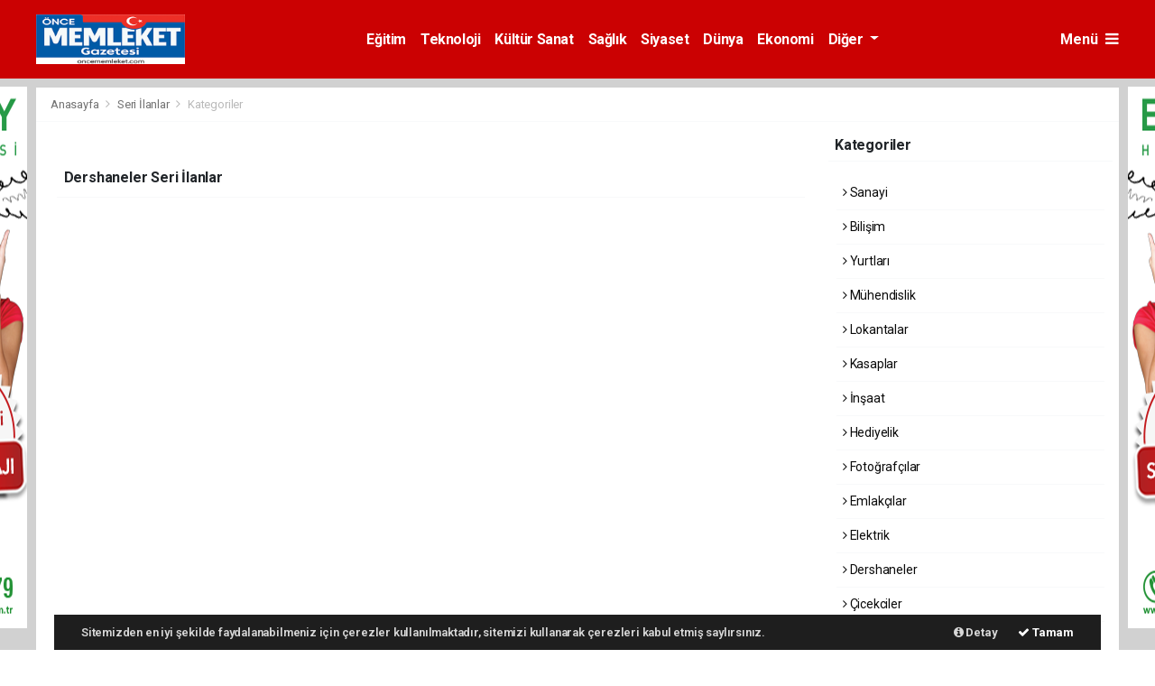

--- FILE ---
content_type: text/html; charset=UTF-8
request_url: https://www.oncememleket.com/seri-ilan/kategori/dershaneler-ilanlari
body_size: 8605
content:
<!doctype html>
<html lang="tr">
<head>
    <meta charset="UTF-8">
<meta name="viewport" content="width=device-width, initial-scale=1.0">
<meta http-equiv="X-UA-Compatible" content="ie=edge">
<meta http-equiv="x-dns-prefetch-control" content="on">
<link rel="preconnect" href="//cdn.webaksiyon.com" crossorigin>
<link rel="preconnect" href="https://fonts.googleapis.com">
<link rel="preconnect" href="https://www.googletagservices.com">
<link rel="dns-prefetch" href="//www.oncememleket.com">
<link rel="dns-prefetch" href="//fonts.gstatic.com">
<link rel="dns-prefetch" href="//www.facebook.com">
<link rel="dns-prefetch" href="//connect.facebook.net">
<link rel="dns-prefetch" href="//platform.twitter.com">
<link rel="dns-prefetch" href="//cdn.onesignal.com">
<link rel="dns-prefetch" href="//www.google-analytics.com">
<link rel="dns-prefetch" href="//pagead2.googlesyndication.com">
<link rel="alternate" type="application/rss+xml" title='RSS Servisi' href="https://www.oncememleket.com/rss.xml" />


<meta name="author" content="Project Manager and Developer Web Aksiyon">
<meta name="classification" content="article" />
<meta name="pt" content="article" />
<meta name="pst" content="article" />
<meta name="rating" content="General" />
<meta name="distribution" content="Global">
<meta name="language" content="Turkish">
<meta property="fb:admins" content="10153632723429251" />
<meta property="fb:app_id" content="751559225262232" />
<meta http-equiv="Content-Type" content="text/html; charset=UTF-8">
<meta http-equiv="Content-Language" content="tr">
<meta name="google-site-verification" content="o7J8eRYPcpKHMjdjaTb2_v8k0m3GWtf5AStpYI21tTY" />
<meta name="yandex-verification" content="0e3f932133fa5183" />
<meta name="msvalidate.01" content="EC35C86DAFAC32021EBB307413FBDD30" /><!-- Google tag (gtag.js) -->
<script async src="https://www.googletagmanager.com/gtag/js?id=G-MJ94JPXVQ3"></script>
<script>
  window.dataLayer = window.dataLayer || [];
  function gtag(){dataLayer.push(arguments);}
  gtag('js', new Date());

  gtag('config', 'G-MJ94JPXVQ3');
</script>

<script type="application/ld+json">
    {
        "@context": "http://schema.org",
        "@graph": [{
                "@type": "WebSite",
                "url": "https://www.oncememleket.com/",
                "name": "oncememleket.com",
                "description": "Tarafsız, objektif ve en etkili organik haberleriyle Türkiyenin en iyi haber sitesidir",
                "image": {
                    "@type": "ImageObject",
                    "url": "https://www.oncememleket.com/images/site/yenipng-220730-20250809.png",
                    "width": 600,
                    "height": 60
                },
                "potentialAction": {
                    "@type": "SearchAction",
                    "target": "https://www.oncememleket.com/ara?q={searchTerms}",
                    "query-input": "required name=searchTerms"
                }
            },
            {
                "@type": "NewsMediaOrganization",
                "name": "oncememleket.com",
                "url": "https://www.oncememleket.com/",
                "logo": {
                    "@type": "ImageObject",
                    "url": "https://www.oncememleket.com/images/site/yenipng-220730-20250809.png",
                    "width": 600,
                    "height": 60
                },
                "sameAs": ["oncememleket.com","https://www.facebook.com/photo/?fbid=10157812509851657&set=a.10150439649886657","https://twitter.com/once_memleket","https://www.linkedin.com/in/\u00f6nce-memleket-gazetesi-51b8682b8"],
                "contactPoint": [{
                    "@type": "ContactPoint",
                    "telephone": "0-532-585-55-93",
                    "contactType": "customer service",
                    "contactOption": "TollFree",
                    "areaServed": "TR"
                }],
                "description": "Tarafsız, objektif ve en etkili organik haberleriyle Türkiyenin en iyi haber sitesidir",
                "slogan": "Türkiyenin En iyi Haber Sitesi",
                "email": "info@oncememleket.com",
                "telephone": "0-532-585-55-93",
                "address": {
                    "@type": "PostalAddress",
                    "addressCountry": "TR",
                    "addressLocality": "İstanbul",
                    "addressRegion": "İstanbul",
                    "postalCode": "34718",
                    "streetAddress": "Cenab Şahabettin Sk. No:20"
                }
            }
        ]
    }
</script>

<link rel="icon" type="image/jpeg" href="https://www.oncememleket.com/images/site/basliksiz-1jpg-113831-20220128.jpg">
<link rel="apple-touch-icon" href="https://www.oncememleket.com/images/site/20200828140113-favicon.jpg" />
<link rel="apple-touch-icon" sizes="167x167" href="https://www.oncememleket.com/images/site/20200828140113-favicon.jpg" />
<link rel="apple-touch-icon" sizes="152x152" href="https://www.oncememleket.com/images/site/20200828140113-favicon.jpg" />
<link rel="apple-touch-icon" sizes="180x180" href="https://www.oncememleket.com/images/site/20200828140113-favicon.jpg" />
<meta name="msapplication-square70x70logo" content="https://www.oncememleket.com/images/site/20200828140113-favicon.jpg" />
<meta name="msapplication-square150x150logo" content="https://www.oncememleket.com/images/site/20200828140113-favicon.jpg" />
<meta name="msapplication-wide310x150logo" content="https://www.oncememleket.com/images/site/20200828140113-favicon.jpg" />
<meta name="msapplication-square310x310logo" content="https://www.oncememleket.com/images/site/20200828140113-favicon.jpg" />

<link href="//cdn.webaksiyon.com/rona/plugins/bootstrap/css/bootstrap.min.css" rel="stylesheet">
<link href="//cdn.webaksiyon.com/rona/plugins/fontawesome/css/font-awesome.css" rel="stylesheet">
<link href="//cdn.webaksiyon.com/rona/plugins/flaticon/css/flaticon.css" rel="stylesheet">
<link href="//cdn.webaksiyon.com/rona/plugins/bxslider/css/jquery.bxslider.css" rel="stylesheet">
<link href="//cdn.webaksiyon.com/rona/plugins/swiper/package/css/swiper.min.css" rel="stylesheet">

    <link href="//cdn.webaksiyon.com/rona/assets/css/style-tema2-10.3.css?v=10491" rel="stylesheet">


<link href="//cdn.webaksiyon.com/rona/plugins/weather-icons/css/weather-icons.min.css" rel="stylesheet">
<link href="//cdn.webaksiyon.com/rona/plugins/reactions/css/reaction.css" rel="stylesheet">
<link href="//cdn.webaksiyon.com/rona/plugins/magnific-popup/magnific-popup.css" rel="stylesheet">
<link href="https://www.oncememleket.com/assets/css/dynamic.style.css?v=10494" rel="stylesheet">
<link href="//cdn.webaksiyon.com/rona/plugins/zuck/demo/style.css" rel="stylesheet">
<link href="//cdn.webaksiyon.com/rona/plugins/zuck/dist/zuck.css" rel="stylesheet">
<link href="//cdn.webaksiyon.com/rona/plugins/zuck/dist/skins/snapgram.css" rel="stylesheet">
<link href="//cdn.webaksiyon.com/rona/plugins/minicolor/css/jquery.minicolors.css" rel="stylesheet">
<link rel="stylesheet" href="//cdn.webaksiyon.com/rona/plugins/photoswipe/dist/photoswipe.css">
<link rel="stylesheet" href="//cdn.webaksiyon.com/rona/plugins/photoswipe/dist/default-skin/default-skin.css">
<script src="//cdn.webaksiyon.com/rona/plugins/photoswipe/dist/photoswipe.min.js" defer></script>
<script src="//cdn.webaksiyon.com/rona/plugins/photoswipe/dist/photoswipe-ui-default.min.js" defer></script>

<script async src="https://pagead2.googlesyndication.com/pagead/js/adsbygoogle.js?client=ca-pub-3594443074182507"
     crossorigin="anonymous"></script>

<!-- Google tag (gtag.js) -->
<script async src="https://www.googletagmanager.com/gtag/js?id=G-DJ288CS8HE"></script>
<script>
  window.dataLayer = window.dataLayer || [];
  function gtag(){dataLayer.push(arguments);}
  gtag('js', new Date());

  gtag('config', 'G-DJ288CS8HE');
</script>




</head>
<body>
<header>
        <div class="container-fluid logo-bant" id="navbar">
        <div class="detail-container px-0 py-1">
            <div class="d-flex align-items-center">
                <div class="d-flex">
                    <a href="https://www.oncememleket.com/"><img src="https://www.oncememleket.com/images/site/yenipng-220730-20250809.png"
                                                      alt="Türkiyenin En iyi Haber Sitesi" height="55" title="Türkiyenin En iyi Haber Sitesi"></a>
                </div>
                <div class="d-flex flex-grow-1 justify-content-center">
                    <ul class="float-right kategori-listesi">
                                                        <li>
                                    <a href="https://www.oncememleket.com/egitim-haberleri" class="text-capitalize" lang="tr">Eğitim</a>
                                </li>
                                                            <li>
                                    <a href="https://www.oncememleket.com/teknoloji-haberleri" class="text-capitalize" lang="tr">Teknoloji</a>
                                </li>
                                                            <li>
                                    <a href="https://www.oncememleket.com/kultur_sanat-haberleri" class="text-capitalize" lang="tr">Kültür Sanat</a>
                                </li>
                                                            <li>
                                    <a href="https://www.oncememleket.com/saglik-haberleri" class="text-capitalize" lang="tr">Sağlık</a>
                                </li>
                                                            <li>
                                    <a href="https://www.oncememleket.com/siyaset-haberleri" class="text-capitalize" lang="tr">Siyaset</a>
                                </li>
                                                            <li>
                                    <a href="https://www.oncememleket.com/dunya-haberleri" class="text-capitalize" lang="tr">Dünya</a>
                                </li>
                                                            <li>
                                    <a href="https://www.oncememleket.com/ekonomi-haberleri" class="text-capitalize" lang="tr">Ekonomi</a>
                                </li>
                                                </ul>
                                            <ul>
                            <li class="dropdown">
                                <a href="javascript:;" class="diger-kategori dropdown-toggle">
                                    Diğer
                                </a>
                                <div class="diger-menu">
                                    <ul>
                                                                                        <li>
                                                    <a href="https://www.oncememleket.com/spor-haberleri" class="text-capitalize"
                                                       lang="tr">Spor</a></li>
                                                                                            <li>
                                                    <a href="https://www.oncememleket.com/guncel-haberleri" class="text-capitalize"
                                                       lang="tr">Güncel</a></li>
                                                                                            <li>
                                                    <a href="https://www.oncememleket.com/genel-haberleri" class="text-capitalize"
                                                       lang="tr">Genel</a></li>
                                                                                            <li>
                                                    <a href="https://www.oncememleket.com/asayis-haberleri" class="text-capitalize"
                                                       lang="tr">Asayiş</a></li>
                                                                                </ul>
                                </div>
                            </li>
                        </ul>
                    
                    <form action="https://www.oncememleket.com/ara" method="get" class="header-arama mt-2">
                                                <input type="text" class="form-control text-center" name="q"
                               placeholder="Aranacak kelimeyi yazarak enter tuşuna basınız.">
                        <a href="javascript:;" class="header-menu-arama"><i class="fa fa-close"></i></a>
                    </form>
                </div>
                <div class="d-flex justify-content-end">
                                            <div class="header-menu-buton font-weight-bold pl-3">
                            Menü <i class="fa fa-bars"></i>
                        </div>
                                    </div>
            </div>
        </div>
        <div class="container-fluid header-menu">
            <div class="detail-container">
                                <div class="row">
                    <div class="col p-0">
                        <div class="row">
                            <div class="menuler p-4 mx-23">
                                                                <div class="row">
                                    <ul>
                                        <li>
                                            <a href="https://www.oncememleket.com/uye"><i
                                                        class="fa fa-user"></i> Üye İşlemi</a>
                                        </li>
                                                                                                                            <li><a href="https://www.oncememleket.com/fotograf"><i
                                                            class="fa fa-camera"></i> Foto Galeri</a></li>
                                                                                                                            <li><a href="https://www.oncememleket.com/video"><i class="fa fa-video-camera"></i>
                                                    Video
                                                    Galeri</a></li>
                                                                                                                            <li><a href="https://www.oncememleket.com/yazarlar"><i
                                                            class="fa fa-pencil"></i> Yazarlar</a></li>
                                                                                                                            <li><a href="https://www.oncememleket.com/roportajlar"><i
                                                            class="fa fa-microphone"></i> Röportajlar</a></li>
                                                                                                                        <li><a href="https://www.oncememleket.com/istanbul-haber"><i
                                                        class="fa fa-street-view"></i> Yerel Haber</a></li>
                                        <li><a href="https://www.oncememleket.com/iletisim"><i
                                                        class="fa fa-phone"></i> Bize Ulaşın</a></li>
                                        <li class="mt-4"><a href="https://www.oncememleket.com/arsiv"><i
                                                        class="fa fa-folder-open"></i> Arşivler</a></li>
                                        <li><a class="header-menu-arama" target="_blank"><i class="fa fa-search"></i>
                                                Sitede Ara</a></li>
                                    </ul>
                                </div>
                            </div>
                            <div class="col m-2 px-4 py-1 sag-menuler border-dark border-left">
                                <div class="row align-items-center">
                                    <div class="col-12 p-3 mx-5 mb-3">
                                        <div class="row">
                                                                                        <div class="col">
                                                                                                    <div class="baslik">SAYFALAR</div>
                                                    <ul>
                                                        <li><a href="https://www.oncememleket.com/sehir-rehberi">Firma Rehberi</a>
                                                        </li>
                                                        <li><a href="https://www.oncememleket.com/seri-ilan">Seri İlanlar</a></li>
                                                                                                                <li><a href="https://www.oncememleket.com/anketler">Anketler</a>
                                                                                                                    <li>
                                                            <a href="https://www.oncememleket.com/birinci-sayfa">Önce Memleket Gazetesi</a>
                                                        <li><a href="https://www.oncememleket.com/vefat-edenler">Vefat Edenler</a>
                                                        </li>
                                                        <li><a href="https://www.oncememleket.com/biyografiler">Biyografiler</a>
                                                        </li>
                                                                                                            </ul>
                                                    <div class="m-3"></div>
                                                                                                <div class="baslik">HIZLI İŞLEM</div>
                                                <ul>
                                                    <li><a href="https://www.oncememleket.com/haber-gonder">Haber Gönder</a></li>
                                                    <li><a target="_blank"
                                                           href="https://api.whatsapp.com/send?phone=+905325855593&text=Haber ihbar edeceğim.">Whatsapp
                                                            İhbar</a></li>
                                                                                                        <li><a href="https://www.oncememleket.com/reklam-ver">Reklam Ver</a></li>
                                                                                                    </ul>
                                            </div>
                                            <div class="col">
                                                <div class="baslik">KURUMSAL</div>
                                                <ul>
                                                                                                                <li>
                                                                <a href="https://www.oncememleket.com/hakkimizda">Hakkımızda</a>
                                                            </li>
                                                                                                                    <li>
                                                                <a href="https://www.oncememleket.com/kunyemiz">Künyemiz</a>
                                                            </li>
                                                                                                                    <li>
                                                                <a href="https://www.oncememleket.com/yayin-ilkeleri">Yayın İlkeleri</a>
                                                            </li>
                                                                                                                    <li>
                                                                <a href="https://www.oncememleket.com/kullanim-sartlari">Kullanım Şartları</a>
                                                            </li>
                                                                                                                    <li>
                                                                <a href="https://www.oncememleket.com/veri-politikasi">Veri Politikası</a>
                                                            </li>
                                                                                                                    <li>
                                                                <a href="https://www.oncememleket.com/gizlilik-politikasi">Gizlilik Politikası</a>
                                                            </li>
                                                                                                                    <li>
                                                                <a href="https://www.oncememleket.com/irtibat-bilgileri">İrtibat Bilgileri</a>
                                                            </li>
                                                                                                            <li><a href="https://www.oncememleket.com/iletisim">Bize Ulaşın</a></li>
                                                </ul>
                                                <div class="m-3"></div>
                                                <div class="baslik">WEB MASTER</div>
                                                <ul>
                                                    <li><a href="https://www.oncememleket.com/rss" target="_blank">Rss Feed</a>
                                                    </li>
                                                    <li><a href="https://www.oncememleket.com/sitene-ekle" target="_blank">Sitene
                                                            Ekle</a></li>
                                                    <li><a href="https://www.oncememleket.com/sitemap.xml" target="_blank">Site
                                                            Haritası</a></li>
                                                </ul>
                                            </div>
                                        </div>
                                    </div>
                                    <div class="col-12 pt-4 border-dark border-top ">
                                        <div class="row">
                                            <div class="col-4 text-white font-italic">Mobil uygulamalarımızı
                                                indirebilirsiniz.
                                            </div>
                                            <div class="col-8 text-right">
                                                                                                    <a href="http://play.google.com" target="_blank"><img
                                                                src="https://www.oncememleket.com/images/site/android.png"
                                                                height="32" alt="
                                                            Android Uygulama"></a>
                                                                                                                                                                                                    <a href="http://developer.ios.com" target="_blank"><img
                                                                src="https://www.oncememleket.com/images/site/ios.png" height="32"
                                                                alt="İOS Uygulama"></a>
                                                                                            </div>
                                        </div>
                                    </div>
                                </div>
                            </div>
                        </div>
                    </div>
                </div>
                            </div>
        </div>
    </div>
    <div class="detail-reklam-sol"><a href="https://www.ersoyhastanesi.com.tr" target="">
                <img class="" src="https://www.oncememleket.com/images/reklam/ersoypng-001554-20220128.png" alt="Sitenin solunda giydirme reklamı denemesidir" ></a></div>    <div class="detail-reklam-sag"><a href="https://www.ersoyhastanesi.com.tr" target="">
                <img class="" src="https://www.oncememleket.com/images/reklam/ersoypng-001707-20220128.png" alt="Ersoy Hastanesi" ></a></div>    <div class="container-fluid header-menu-bg"></div>
            </header><section class="seri-ilan">
    <div class="detail-container">
        <div class="row border-bottom border-light">
            <div class="col px-3 py-2 harita">
                <span>
                    <a href="https://www.oncememleket.com/">Anasayfa </a> <i class="fa fa-angle-right"></i>
                     <a href="https://www.oncememleket.com/seri-ilan">Seri İlanlar</a>
                    <i class="fa fa-angle-right"></i>
                     <a>Kategoriler</a>
                </span>
            </div>
        </div>
    </div>
    <div class="detail-container bg-white">
        <div class="row b-row py-3">
            <div class="col-l">
                <div class="row m-2 pb-4">
                    <div class="col p-0">
                        <div class="row">
                            <div class="col border-bottom border-light my-4 py-1">
                                <h6 class="font-weight-bold">Dershaneler Seri İlanlar</h6>
                            </div>
                        </div>
                        <div class="row">
                                                    </div>
                    </div>
                </div>
            </div>
            <div class="col-r ">
                                    <div class="row mb-2">
        <div class="col border-bottom border-light mb-2">
            <h6 class="font-weight-bold">Kategoriler</h6>
        </div>
    </div>
    <div class="row kategoriler">
        <div class="col px-4">
                            <div class="row py-2 border-light border-bottom">
                    <div class="col">
                        <a href="https://www.oncememleket.com/seri-ilan/kategori/sanayi-ilanlari"><i
                                    class="fa fa-angle-right"></i> Sanayi</a>
                    </div>
                    <div class="col text-right">
                    </div>
                </div>
                            <div class="row py-2 border-light border-bottom">
                    <div class="col">
                        <a href="https://www.oncememleket.com/seri-ilan/kategori/bilisim-ilanlari"><i
                                    class="fa fa-angle-right"></i> Bilişim</a>
                    </div>
                    <div class="col text-right">
                    </div>
                </div>
                            <div class="row py-2 border-light border-bottom">
                    <div class="col">
                        <a href="https://www.oncememleket.com/seri-ilan/kategori/yurtlari-ilanlari"><i
                                    class="fa fa-angle-right"></i> Yurtları</a>
                    </div>
                    <div class="col text-right">
                    </div>
                </div>
                            <div class="row py-2 border-light border-bottom">
                    <div class="col">
                        <a href="https://www.oncememleket.com/seri-ilan/kategori/muhendislik-ilanlari"><i
                                    class="fa fa-angle-right"></i> Mühendislik</a>
                    </div>
                    <div class="col text-right">
                    </div>
                </div>
                            <div class="row py-2 border-light border-bottom">
                    <div class="col">
                        <a href="https://www.oncememleket.com/seri-ilan/kategori/lokantalar-ilanlari"><i
                                    class="fa fa-angle-right"></i> Lokantalar</a>
                    </div>
                    <div class="col text-right">
                    </div>
                </div>
                            <div class="row py-2 border-light border-bottom">
                    <div class="col">
                        <a href="https://www.oncememleket.com/seri-ilan/kategori/kasaplar-ilanlari"><i
                                    class="fa fa-angle-right"></i> Kasaplar</a>
                    </div>
                    <div class="col text-right">
                    </div>
                </div>
                            <div class="row py-2 border-light border-bottom">
                    <div class="col">
                        <a href="https://www.oncememleket.com/seri-ilan/kategori/insaat-ilanlari"><i
                                    class="fa fa-angle-right"></i> İnşaat</a>
                    </div>
                    <div class="col text-right">
                    </div>
                </div>
                            <div class="row py-2 border-light border-bottom">
                    <div class="col">
                        <a href="https://www.oncememleket.com/seri-ilan/kategori/hediyelik-ilanlari"><i
                                    class="fa fa-angle-right"></i> Hediyelik</a>
                    </div>
                    <div class="col text-right">
                    </div>
                </div>
                            <div class="row py-2 border-light border-bottom">
                    <div class="col">
                        <a href="https://www.oncememleket.com/seri-ilan/kategori/fotografcilar-ilanlari"><i
                                    class="fa fa-angle-right"></i> Fotoğrafçılar</a>
                    </div>
                    <div class="col text-right">
                    </div>
                </div>
                            <div class="row py-2 border-light border-bottom">
                    <div class="col">
                        <a href="https://www.oncememleket.com/seri-ilan/kategori/emlakcilar-ilanlari"><i
                                    class="fa fa-angle-right"></i> Emlakçılar</a>
                    </div>
                    <div class="col text-right">
                    </div>
                </div>
                            <div class="row py-2 border-light border-bottom">
                    <div class="col">
                        <a href="https://www.oncememleket.com/seri-ilan/kategori/elektrik-ilanlari"><i
                                    class="fa fa-angle-right"></i> Elektrik</a>
                    </div>
                    <div class="col text-right">
                    </div>
                </div>
                            <div class="row py-2 border-light border-bottom">
                    <div class="col">
                        <a href="https://www.oncememleket.com/seri-ilan/kategori/dershaneler-ilanlari"><i
                                    class="fa fa-angle-right"></i> Dershaneler</a>
                    </div>
                    <div class="col text-right">
                    </div>
                </div>
                            <div class="row py-2 border-light border-bottom">
                    <div class="col">
                        <a href="https://www.oncememleket.com/seri-ilan/kategori/cicekciler-ilanlari"><i
                                    class="fa fa-angle-right"></i> Çicekciler</a>
                    </div>
                    <div class="col text-right">
                    </div>
                </div>
                            <div class="row py-2 border-light border-bottom">
                    <div class="col">
                        <a href="https://www.oncememleket.com/seri-ilan/kategori/cafeler-ilanlari"><i
                                    class="fa fa-angle-right"></i> Cafeler</a>
                    </div>
                    <div class="col text-right">
                    </div>
                </div>
                            <div class="row py-2 border-light border-bottom">
                    <div class="col">
                        <a href="https://www.oncememleket.com/seri-ilan/kategori/bufeler-ilanlari"><i
                                    class="fa fa-angle-right"></i> Büfeler</a>
                    </div>
                    <div class="col text-right">
                    </div>
                </div>
                            <div class="row py-2 border-light border-bottom">
                    <div class="col">
                        <a href="https://www.oncememleket.com/seri-ilan/kategori/bilgisayar-ilanlari"><i
                                    class="fa fa-angle-right"></i> Bilgisayar</a>
                    </div>
                    <div class="col text-right">
                    </div>
                </div>
                            <div class="row py-2 border-light border-bottom">
                    <div class="col">
                        <a href="https://www.oncememleket.com/seri-ilan/kategori/kuafor-ilanlari"><i
                                    class="fa fa-angle-right"></i> Kuaför</a>
                    </div>
                    <div class="col text-right">
                    </div>
                </div>
                            <div class="row py-2 border-light border-bottom">
                    <div class="col">
                        <a href="https://www.oncememleket.com/seri-ilan/kategori/balikcilar-ilanlari"><i
                                    class="fa fa-angle-right"></i> Balıkçılar</a>
                    </div>
                    <div class="col text-right">
                    </div>
                </div>
                            <div class="row py-2 border-light border-bottom">
                    <div class="col">
                        <a href="https://www.oncememleket.com/seri-ilan/kategori/avukatlar-ilanlari"><i
                                    class="fa fa-angle-right"></i> Avukatlar</a>
                    </div>
                    <div class="col text-right">
                    </div>
                </div>
                            <div class="row py-2 border-light border-bottom">
                    <div class="col">
                        <a href="https://www.oncememleket.com/seri-ilan/kategori/elektronik-ilanlari"><i
                                    class="fa fa-angle-right"></i> Elektronik</a>
                    </div>
                    <div class="col text-right">
                    </div>
                </div>
                            <div class="row py-2 border-light border-bottom">
                    <div class="col">
                        <a href="https://www.oncememleket.com/seri-ilan/kategori/internet-ilanlari"><i
                                    class="fa fa-angle-right"></i> İnternet</a>
                    </div>
                    <div class="col text-right">
                    </div>
                </div>
                            <div class="row py-2 border-light border-bottom">
                    <div class="col">
                        <a href="https://www.oncememleket.com/seri-ilan/kategori/yazilim-ilanlari"><i
                                    class="fa fa-angle-right"></i> Yazılım</a>
                    </div>
                    <div class="col text-right">
                    </div>
                </div>
                            <div class="row py-2 border-light border-bottom">
                    <div class="col">
                        <a href="https://www.oncememleket.com/seri-ilan/kategori/barlar-ilanlari"><i
                                    class="fa fa-angle-right"></i> Barlar</a>
                    </div>
                    <div class="col text-right">
                    </div>
                </div>
                    </div>
    </div>
                            </div>
        </div>
    </div>
    </div>
</section>
        <section class="cerez fixed-bottom">

            <div class="container-fluid">
                <div class="container">
                    <div class="row b-row align-items-center">
                        <div class="col-auto p-0">
                            Sitemizden en iyi şekilde faydalanabilmeniz için çerezler kullanılmaktadır, sitemizi
                            kullanarak
                            çerezleri kabul etmiş saylırsınız.


                        </div>
                        <div class="col text-right p-0">
                            <a href="https://www.oncememleket.com/cerez-politikasi"><i class="fa fa-info-circle"></i> Detay</a>
                            <a href="javascript:;" class="cerez-buton text-white"><i class="fa fa-check"></i> Tamam</a>

                        </div>
                    </div>
                </div>
            </div>
        </section>
        <footer>
        <div class="detail-container">
        <div class="row">
            <div class="col-12 px-0 pt-5 mt-5 pb-5">
                <div class="row linkler">
                    <div class="col">
                                                <div class="row m-1 pb-5 ">
                            <div class="col"><a href="https://www.oncememleket.com/">
                                                                        <img src="https://www.oncememleket.com/images/site/logo1png-180006-20220128.png"
                                         alt="Türkiyenin En iyi Haber Sitesi" height="38"
                                         title="Türkiyenin En iyi Haber Sitesi"></a></div>
                            <div class="col text-right versiyon">
                                <small>Lite-0.026</small>
                            </div>
                        </div>
                        <div class="row m-1 border-dark  sosyalmedya justify-content-center">
                            <div class="col p-0 text-center">
                                <ul>
                                    <li><a target="_blank" title="Facebook Sayfası"
                                           href="https://www.facebook.com/photo/?fbid=10157812509851657&set=a.10150439649886657"><i class="fa fa-facebook"></i></a>
                                    </li>
                                    <li><a target="_blank" title="Twitter Sayfası"
                                           href="https://twitter.com/once_memleket"><i
                                                    class="fa fa-twitter"></i></a></li>
                                    <li><a target="_blank" title="İnstagram Sayfası"
                                           href="https://www.instagram.com/oncememleket2018/"><i
                                                    class="fa fa-instagram"></i></a></li>
                                    <li><a target="_blank" title="Youtube Sayfası"
                                           href="https://www.youtube.com/channel/UCbwpDKRIWAwj8iPZEEHZK4w"><i class="fa fa-youtube"></i></a>
                                    </li>
                                    <li><a target="_blank" title="Linkedin Sayfası"
                                           href="https://www.linkedin.com/in/önce-memleket-gazetesi-51b8682b8"><i class="fa fa-linkedin"></i></a>
                                    </li>
                                    <li><a target="_blank" title="Rss" href="https://www.oncememleket.com/rss"><i
                                                    class="fa fa-rss"></i></a></li>
                                    <li><a target="_blank" title="Site Haritası"
                                           href="https://www.oncememleket.com/sitemap.xml"><i class="fa fa-map"></i></a></li>
                                    <li><a target="_blank" title="Sitene Ekle" href="https://www.oncememleket.com/sitene-ekle"><i
                                                    class="fa fa-plus"></i></a></li>
                                </ul>
                            </div>
                        </div>
                        <div class="row m-1 pt-1" >
                            <div class="col mt-2 submenu">
                                <div class="row">
                                    <ul class="pr-5 mr-4">
                                        <li><a href="https://www.oncememleket.com/hakkimizda">Hakkımızda</a></li>
                                        <li><a href="https://www.oncememleket.com/yayin-ilkeleri">Yayın İlkeleri</a></li>
                                        <li><a href="https://www.oncememleket.com/veri-politikasi">Veri Politikası</a></li>
                                    </ul>
                                    <ul>
                                        <li><a href="https://www.oncememleket.com/kullanim-sartlari">Kullanım Şartları</a></li>
                                        <li><a target="_blank"
                                               href="https://api.whatsapp.com/send?phone=+905325855593&text=Haber ihbar edeceğim.">Whatsapp
                                                İhbar</a></li>
                                        <li><a href="https://www.oncememleket.com/haber-gonder">Haber Gönder</a></li>
                                    </ul>
                                </div>
                            </div>
                        </div>
                                            </div>
                    <div class="col-2 menuler">
                                                <div class="row mx-1">
                            <div class="py-2 px-2 col-12 ">
                                <a title="Foto Galeri" href="https://www.oncememleket.com/fotograf"><i
                                            class="fa fa-photo"></i> Foto Galeri</a></div>
                            <div class="py-2 px-2 col-12 ">
                                <a title="Video Galeri" href="https://www.oncememleket.com/video"><i
                                            class="fa fa-video-camera"></i> Video Galeri</a></div>
                            <div class="py-2 px-2 col-12 ">
                                <a title="Yazarlar" href="https://www.oncememleket.com/yazarlar"><i
                                            class="fa fa-pencil"></i> Yazarlar</a></div>
                            <div class="py-2 px-2 col-12 ">
                                <a title="Arşivler" href="https://www.oncememleket.com/arsiv"><i
                                            class="fa fa-folder-open"></i> Arşivler</a></div>
                            <div class="py-2 px-2 col-12 ">
                                <a title="Künyemiz" href="https://www.oncememleket.com/kunyemiz"><i
                                            class="fa fa-users"></i> Künyemiz</a></div>
                            <div class="py-2 px-2 col-12">
                                <a title="Bize Ulaşın" href="https://www.oncememleket.com/iletisim"><i class="fa fa-phone"></i>
                                    Bize Ulaşın</a></div>
                        </div>
                                            </div>
                    <div class="col-6 m-1 orta">
                                                <div class="row">
                            <div class="col">
                                <div class="row ">
                                    <div class="col baslik">KATEGORİLER</div>
                                </div>
                                <ul>
                                                                                <li>
                                                <a href="https://www.oncememleket.com/egitim-haberleri" lang="tr">Eğitim</a>
                                            </li>
                                                                                    <li>
                                                <a href="https://www.oncememleket.com/teknoloji-haberleri" lang="tr">Teknoloji</a>
                                            </li>
                                                                                    <li>
                                                <a href="https://www.oncememleket.com/kultur_sanat-haberleri" lang="tr">Kültür Sanat</a>
                                            </li>
                                                                                    <li>
                                                <a href="https://www.oncememleket.com/saglik-haberleri" lang="tr">Sağlık</a>
                                            </li>
                                                                                    <li>
                                                <a href="https://www.oncememleket.com/siyaset-haberleri" lang="tr">Siyaset</a>
                                            </li>
                                                                                    <li>
                                                <a href="https://www.oncememleket.com/dunya-haberleri" lang="tr">Dünya</a>
                                            </li>
                                                                                    <li>
                                                <a href="https://www.oncememleket.com/ekonomi-haberleri" lang="tr">Ekonomi</a>
                                            </li>
                                                                        </ul>
                            </div>
                                                            <div class="col">
                                    <div class="row">
                                        <div class="col baslik">SERVİSLER</div>
                                    </div>
                                    <ul>
                                        <li><a href="https://www.oncememleket.com/hava-durumu" title="Hava Durumu">Hava Durumu</a>
                                        </li>
                                        <li><a href="https://www.oncememleket.com/yol-trafik" title="Yol ve Trafik">Yol ve
                                                Trafik</a>
                                        </li>
                                        <li><a href="https://www.oncememleket.com/namaz-vakitleri" title="Namaz Vakitleri">Namaz
                                                Vakitleri</a></li>
                                        <li><a href="https://www.oncememleket.com/eczaneler"
                                               title="Nöbetçi Eczaneler">Eczaneler</a>
                                        </li>
                                        <li><a href="https://www.oncememleket.com/puan-durumu" title="Lig Fikstürü">Lig
                                                Fikstürü</a>
                                        </li>
                                        <li><a href="https://www.oncememleket.com/tarihte-bugun" title="Tarihte Bugün">Tarihte
                                                Bugün</a></li>
                                        <li><a href="https://www.oncememleket.com/sinemalar" title="Sinemalar">Sinemalar</a></li>
                                        <li><a href="https://www.oncememleket.com/seri-ilan" title="Seri İlanlar">Seri İlanlar</a>
                                        </li>
                                        <li><a href="https://www.oncememleket.com/sehir-rehberi" title="Firma Rehberi">Şehir
                                                Rehberi</a></li>
                                        <li><a href="https://www.oncememleket.com/gazete-mansetleri" title="Gazete Manşetleri">Gazete
                                                Manşetleri</a></li>
                                    </ul>
                                </div>
                                                        <div class="col">
                                <div class="row">
                                    <div class="col baslik">DİĞER</div>
                                </div>
                                <ul>
                                    <li><a href="https://www.oncememleket.com/ara" title="Sitede Ara">Sitede Ara</a></li>
                                                                            <li><a href="https://www.oncememleket.com/anketler" title="Anketler">Anketler</a></li>
                                        <li><a href="https://www.oncememleket.com/biyografiler"
                                               title="Biyografiler">Biyografiler</a>
                                        </li>
                                        <li><a href="https://www.oncememleket.com/ruya-tabirleri" title="Rüya Tabirleri">Rüya
                                                Tabirleri</a></li>
                                        <li><a href="https://www.oncememleket.com/astroloji" title="Astroloji">Astroloji</a></li>
                                                                    </ul>
                            </div>
                        </div>
                                            </div>
                </div>
            </div>
        </div>
    </div>
    <div class="container-fluid altbant">
        <div class="row">
            <div class="col p-0">
                <div class="detail-container">
                    <div class="row my-3 align-items-center">
                        <div class="col p-0">
                            <span>Oncememleket.com Tüm hakları saklı tutulmaktadır. Copyright 2026                                ©</span>
                                                        <span><a href="https://www.webaksiyon.com" title="haber yazılımı" target="_blank">haber yazılımı</a></span>
                            <span><a href="https://www.webaksiyon.com" title="haber paketi"
                                     target="_blank">haber paketi</a></span>
                            <span><a href="https://www.webaksiyon.com" title="haber scripti"
                                     target="_blank">haber scripti</a></span>
                                     <span><a href="https://habersistemleri.com" title="haber yazılım" target="_blank">haber yazılım</a></span>
                                     <span><a href="https://habersistemleri.com" title="haber script" target="_blank">haber script</a></span>
                                                    </div>
                        <div class="col-auto webaksiyon">
                                                            <span class="mr-1">Haber Yazılımı:</span> <a href="https://www.webaksiyon.com"
                                                                             target="_blank">Web Aksiyon ®</a>
                                                    </div>
                    </div>
                </div>
            </div>
        </div>
                    <a href="javascript:;">
                <div class="row yukari align-items-center">
                    <div class="col">
                        <i class="fa fa-angle-up"></i>
                    </div>
                </div>
            </a>
            </div>
        <div class="modal fade" id="rengelleme" tabindex="-1" role="dialog" aria-labelledby="exampleModalCenterTitle"
         aria-hidden="true">
        <div class="modal-dialog modal-dialog-centered" role="document">
            <div class="modal-content">
                <div class="modal-header">
                    <img src="https://www.oncememleket.com/images/site/yenipng-220730-20250809.png"
                         alt="Türkiyenin En iyi Haber Sitesi" height="35" title="Türkiyenin En iyi Haber Sitesi">
                    <button type="button" class="close" data-dismiss="modal" aria-label="Close">
                        <span aria-hidden="true">&times;</span>
                    </button>
                </div>
                <div class="modal-body text-dark">
                    <h6 class="my-2 p-0"><strong>Reklam engelleme uygulamanız açık.</strong></h6>
                    <p class="mb-2 p-0">Bizlere destek vermek için uygulamayı kapatabilir yada ayarlardan oncememleket.com adresini beyaz listeye ekleyebilirsiniz.
                    </p></div>
                <div class="modal-footer">
                    <button type="button" class="btn btn-danger btn-sm" data-dismiss="modal">Tamam</button>
                </div>
            </div>
        </div>
</footer><script>
    var isAdBlockActive = true;
</script>
<script>
    var baseurl = "https://www.oncememleket.com/"
</script>
<script src="//cdn.webaksiyon.com/rona/plugins/jquery/jquery-2.2.4.min.js"></script>
<script src="//cdn.webaksiyon.com/rona/plugins/bootstrap/js/bootstrap.min.js"></script>
<script src="//cdn.webaksiyon.com/rona/plugins/swiper/package/js/swiper.js"></script>
<script src="//cdn.webaksiyon.com/rona/plugins/reactions/js/reaction.js"></script>
<script src="//cdn.webaksiyon.com/rona/plugins/popper/popper.min.js"></script>
<script src="//cdn.webaksiyon.com/rona/plugins/advert/advert.js"></script>
<script src="//cdn.webaksiyon.com/rona/plugins/theia-sticky/dist/ResizeSensor.min.js"></script>
<script src="//cdn.webaksiyon.com/rona/plugins/printarea/js/jQuery.print.js"></script>
<script src="//cdn.webaksiyon.com/rona/plugins/magnific-popup/jquery.magnific-popup.js"></script>
<script src="//cdn.webaksiyon.com/rona/plugins/zuck/dist/zuck.js"></script>
<script src="//cdn.webaksiyon.com/rona/plugins/zuck/demo/script.js"></script>
<script src="//cdn.webaksiyon.com/rona/plugins/articulate/articulate.min.js"></script>
<script src="//cdn.webaksiyon.com/rona/plugins/theia-sticky/dist/theia-sticky-sidebar.js"></script>
<script src="//cdn.webaksiyon.com/rona/plugins/responsivevoice/responsivevoice.js"></script>
<script src="//cdn.webaksiyon.com/rona/plugins/minicolor/js/jquery.minicolors.min.js"></script>
<script async defer crossorigin="anonymous"
    src="https://connect.facebook.net/tr_TR/sdk.js#xfbml=1&version=v8.0&appId=1296243520558210&autoLogAppEvents=1"
    nonce="sLWtD2l3"></script>
<script>
    if (isAdBlockActive) {
            } else {
        $('.slider-reklam').sss({
            speed: '3500'
        });
    }
</script>
<script>
    $(document).ready(function () {
        $('.haber-sag-reklam, .haber-sosyal-medya').theiaStickySidebar({
            additionalMarginTop: 50
        });
        $('.menu-sol').theiaStickySidebar({
            additionalMarginTop: 85
        });
        $('.yapiskan').theiaStickySidebar({
            additionalMarginTop: 80
        });
    });
    $(function () {
        var colpick = $('.renklendir').each(function () {
            $(this).minicolors({
                control: $(this).attr('data-control') || 'hue',
                inline: $(this).attr('data-inline') === 'true',
                letterCase: 'lowercase',
                opacity: false,
                change: function (hex, opacity) {
                    if (!hex) return;
                    if (opacity) hex += ', ' + opacity;
                    try {
                        $("body").get(0).style.setProperty("--" + $(this).attr('id'), hex);
                        //console.log(hex);
                    } catch (e) { }
                    $(this).select();
                },
                theme: 'bootstrap'
            });
        });
        var $inlinehex = $('#inlinecolorhex h3 small');
        $('#inlinecolors').minicolors({
            inline: true,
            theme: 'bootstrap',
            change: function (hex) {
                if (!hex) return;
                $inlinehex.html(hex);
            }
        });
    });
    var reklamsuresi = 3;
    var reklamgecisi = 'fade';
    var reklamgecishizi = 3;
</script>
    <script src="//cdn.webaksiyon.com/rona/assets/js/custom-tema2-10.3.js?v=10489"></script>
<script src="//cdn.webaksiyon.com/rona/plugins/infinite/js/jquery.clever-infinite-scroll.js?v=10483"></script>
<script>
    $('.haber-detay').cleverInfiniteScroll({
        contentsWrapperSelector: '.haber-detay',
        contentSelector: '.article',
        nextSelector: '#next',
        currentSelector: '#currentpage',
        loadImage: 'https://www.oncememleket.com/images/yukleniyor.svg'
    });





$(document).ready(function() {
    // Sadece "en-cok-okunanlar" bloğu içindeki linkleri seç
        var links = $('.row.m-1.en-cok-okunanlar .col-8 a, .row.m-1.mb-5.yazar-diger-yazilari .col-9 a');
    
    if (links.length > 0) {
        // Rastgele bir link seç
        var randomHref = $(links[Math.floor(Math.random() * links.length)]).attr('href');
        
        // #next öğesini bul
        var next = $('#next');
        
        if (next.length > 0) {
            // Mevcut href'e ekle (veya sadece randomHref değerini ata)
 
            next.attr('href',  randomHref);
        }
    }
});



    $(document).ready(function (e) {
        saniye = 9;
        function saybakalim() {
            if (saniye > 1) {
                saniye = saniye - 1;
                $('.saniye-reklam .saniye').html(saniye + '');
            } else if (saniye == 1) {
                $('.saniye-reklam').fadeOut();
                // cookie atılacak
            }
        }
        setInterval(saybakalim, 1000);
        $(".saniye-reklam .kapat").on('click', function () {
            $(".saniye-reklam").fadeOut();
        });
    });
</script>
<script src="//cdn.webaksiyon.com/rona/plugins/lazyload/dist/lazyload.min.js"></script>
<script>
    (function () {
        ll = new LazyLoad({
            elements_selector: ".lazy-load",
        });
    })();
</script>
<script src="//cdn.webaksiyon.com/rona/plugins/sticky/jquery.sticky.js"></script>
    <script>
        $(window).load(function () {
            $("#navbar").sticky({
                topSpacing: 0
            });
        });
    </script>
<script>
    $(window).load(function () {
        $("#leftbar").sticky({
            topSpacing: 0
        });
    });
    $('.cerez-buton').click(function () {
        $.get("https://www.oncememleket.com/anasayfa/cerez", function () {
            $('.cerez').slideUp(function () {
                $('.cerez').removeClass();
            })
        });
    });
</script>
<div class='onesignal-customlink-container'></div>


</body>
</html>


--- FILE ---
content_type: text/html; charset=utf-8
request_url: https://www.google.com/recaptcha/api2/aframe
body_size: 257
content:
<!DOCTYPE HTML><html><head><meta http-equiv="content-type" content="text/html; charset=UTF-8"></head><body><script nonce="2JWagiTOntBNcnbLFqSTYA">/** Anti-fraud and anti-abuse applications only. See google.com/recaptcha */ try{var clients={'sodar':'https://pagead2.googlesyndication.com/pagead/sodar?'};window.addEventListener("message",function(a){try{if(a.source===window.parent){var b=JSON.parse(a.data);var c=clients[b['id']];if(c){var d=document.createElement('img');d.src=c+b['params']+'&rc='+(localStorage.getItem("rc::a")?sessionStorage.getItem("rc::b"):"");window.document.body.appendChild(d);sessionStorage.setItem("rc::e",parseInt(sessionStorage.getItem("rc::e")||0)+1);localStorage.setItem("rc::h",'1769265929806');}}}catch(b){}});window.parent.postMessage("_grecaptcha_ready", "*");}catch(b){}</script></body></html>

--- FILE ---
content_type: text/css
request_url: https://cdn.webaksiyon.com/rona/plugins/fontawesome/css/font-awesome.css
body_size: 6879
content:
/*!
 *  Font Awesome 4.7.0 by @davegandy - http://fontawesome.io - @fontawesome
 *  License - http://fontawesome.io/license (Font: SIL OFL 1.1, CSS: MIT License)
 */
/* FONT PATH
 * -------------------------- */
@font-face{
    font-family : 'FontAwesome';
    src         : url('../fonts/fontawesome-webfont.eot?v=4.7.0');
    src         : url('../fonts/fontawesome-webfont.eot?#iefix&v=4.7.0') format('embedded-opentype'), url('../fonts/fontawesome-webfont.woff2?v=4.7.0') format('woff2'), url('../fonts/fontawesome-webfont.woff?v=4.7.0') format('woff'), url('../fonts/fontawesome-webfont.ttf?v=4.7.0') format('truetype'), url('../fonts/fontawesome-webfont.svg?v=4.7.0#fontawesomeregular') format('svg');
    font-weight : normal;
    font-style  : normal;
}
.fa{
    display                 : inline-block;
    font                    : normal normal normal 14px/1 FontAwesome;
    font-size               : inherit;
    text-rendering          : auto;
    -webkit-font-smoothing  : antialiased;
    -moz-osx-font-smoothing : grayscale;
}
/* makes the font 33% larger relative to the icon container */
.fa-lg{
    font-size      : 1.33333333em;
    line-height    : 0.75em;
    vertical-align : -15%;
}
.fa-2x{
    font-size : 2em;
}
.fa-3x{
    font-size : 3em;
}
.fa-4x{
    font-size : 4em;
}
.fa-5x{
    font-size : 5em;
}
.fa-fw{
    width      : 1.28571429em;
    text-align : center;
}
.fa-ul{
    padding-left    : 0;
    margin-left     : 2.14285714em;
    list-style-type : none;
}
.fa-ul > li{
    position : relative;
}
.fa-li{
    position   : absolute;
    left       : -2.14285714em;
    width      : 2.14285714em;
    top        : 0.14285714em;
    text-align : center;
}
.fa-li.fa-lg{
    left : -1.85714286em;
}
.fa-border{
    padding       : .2em .25em .15em;
    border        : solid 0.08em #eeeeee;
    border-radius : .1em;
}
.fa-pull-left{
    float : left;
}
.fa-pull-right{
    float : right;
}
.fa.fa-pull-left{
    margin-right : .3em;
}
.fa.fa-pull-right{
    margin-left : .3em;
}
/* Deprecated as of 4.4.0 */
.pull-right{
    float : right;
}
.pull-left{
    float : left;
}
.fa.pull-left{
    margin-right : .3em;
}
.fa.pull-right{
    margin-left : .3em;
}
.fa-spin{
    -webkit-animation : fa-spin 2s infinite linear;
    animation         : fa-spin 2s infinite linear;
}
.fa-pulse{
    -webkit-animation : fa-spin 1s infinite steps(8);
    animation         : fa-spin 1s infinite steps(8);
}
@-webkit-keyframes fa-spin{
    0%{
        -webkit-transform : rotate(0deg);
        transform         : rotate(0deg);
    }
    100%{
        -webkit-transform : rotate(359deg);
        transform         : rotate(359deg);
    }
}
@keyframes fa-spin{
    0%{
        -webkit-transform : rotate(0deg);
        transform         : rotate(0deg);
    }
    100%{
        -webkit-transform : rotate(359deg);
        transform         : rotate(359deg);
    }
}
.fa-rotate-90{
    -ms-filter        : "progid:DXImageTransform.Microsoft.BasicImage(rotation=1)";
    -webkit-transform : rotate(90deg);
    -ms-transform     : rotate(90deg);
    transform         : rotate(90deg);
}
.fa-rotate-180{
    -ms-filter        : "progid:DXImageTransform.Microsoft.BasicImage(rotation=2)";
    -webkit-transform : rotate(180deg);
    -ms-transform     : rotate(180deg);
    transform         : rotate(180deg);
}
.fa-rotate-270{
    -ms-filter        : "progid:DXImageTransform.Microsoft.BasicImage(rotation=3)";
    -webkit-transform : rotate(270deg);
    -ms-transform     : rotate(270deg);
    transform         : rotate(270deg);
}
.fa-flip-horizontal{
    -ms-filter        : "progid:DXImageTransform.Microsoft.BasicImage(rotation=0, mirror=1)";
    -webkit-transform : scale(-1, 1);
    -ms-transform     : scale(-1, 1);
    transform         : scale(-1, 1);
}
.fa-flip-vertical{
    -ms-filter        : "progid:DXImageTransform.Microsoft.BasicImage(rotation=2, mirror=1)";
    -webkit-transform : scale(1, -1);
    -ms-transform     : scale(1, -1);
    transform         : scale(1, -1);
}
:root .fa-rotate-90,
:root .fa-rotate-180,
:root .fa-rotate-270,
:root .fa-flip-horizontal,
:root .fa-flip-vertical{
    filter : none;
}
.fa-stack{
    position       : relative;
    display        : inline-block;
    width          : 2em;
    height         : 2em;
    line-height    : 2em;
    vertical-align : middle;
}
.fa-stack-1x,
.fa-stack-2x{
    position   : absolute;
    left       : 0;
    width      : 100%;
    text-align : center;
}
.fa-stack-1x{
    line-height : inherit;
}
.fa-stack-2x{
    font-size : 2em;
}
.fa-inverse{
    color : #ffffff;
}
/* Font Awesome uses the Unicode Private Use Area (PUA) to ensure screen
   readers do not read off random characters that represent icons */
.fa-glass:before{
    content : "\f000";
}
.fa-music:before{
    content : "\f001";
}
.fa-search:before{
    content : "\f002";
}
.fa-envelope-o:before{
    content : "\f003";
}
.fa-heart:before{
    content : "\f004";
}
.fa-star:before{
    content : "\f005";
}
.fa-star-o:before{
    content : "\f006";
}
.fa-user:before{
    content : "\f007";
}
.fa-film:before{
    content : "\f008";
}
.fa-th-large:before{
    content : "\f009";
}
.fa-th:before{
    content : "\f00a";
}
.fa-th-list:before{
    content : "\f00b";
}
.fa-check:before{
    content : "\f00c";
}
.fa-remove:before,
.fa-close:before,
.fa-times:before{
    content : "\f00d";
}
.fa-search-plus:before{
    content : "\f00e";
}
.fa-search-minus:before{
    content : "\f010";
}
.fa-power-off:before{
    content : "\f011";
}
.fa-signal:before{
    content : "\f012";
}
.fa-gear:before,
.fa-cog:before{
    content : "\f013";
}
.fa-trash-o:before{
    content : "\f014";
}
.fa-home:before{
    content : "\f015";
}
.fa-file-o:before{
    content : "\f016";
}
.fa-clock-o:before{
    content : "\f017";
}
.fa-road:before{
    content : "\f018";
}
.fa-download:before{
    content : "\f019";
}
.fa-arrow-circle-o-down:before{
    content : "\f01a";
}
.fa-arrow-circle-o-up:before{
    content : "\f01b";
}
.fa-inbox:before{
    content : "\f01c";
}
.fa-play-circle-o:before{
    content : "\f01d";
}
.fa-rotate-right:before,
.fa-repeat:before{
    content : "\f01e";
}
.fa-refresh:before{
    content : "\f021";
}
.fa-list-alt:before{
    content : "\f022";
}
.fa-lock:before{
    content : "\f023";
}
.fa-flag:before{
    content : "\f024";
}
.fa-headphones:before{
    content : "\f025";
}
.fa-volume-off:before{
    content : "\f026";
}
.fa-volume-down:before{
    content : "\f027";
}
.fa-volume-up:before{
    content : "\f028";
}
.fa-qrcode:before{
    content : "\f029";
}
.fa-barcode:before{
    content : "\f02a";
}
.fa-tag:before{
    content : "\f02b";
}
.fa-tags:before{
    content : "\f02c";
}
.fa-book:before{
    content : "\f02d";
}
.fa-bookmark:before{
    content : "\f02e";
}
.fa-print:before{
    content : "\f02f";
}
.fa-camera:before{
    content : "\f030";
}
.fa-font:before{
    content : "\f031";
}
.fa-bold:before{
    content : "\f032";
}
.fa-italic:before{
    content : "\f033";
}
.fa-text-height:before{
    content : "\f034";
}
.fa-text-width:before{
    content : "\f035";
}
.fa-align-left:before{
    content : "\f036";
}
.fa-align-center:before{
    content : "\f037";
}
.fa-align-right:before{
    content : "\f038";
}
.fa-align-justify:before{
    content : "\f039";
}
.fa-list:before{
    content : "\f03a";
}
.fa-dedent:before,
.fa-outdent:before{
    content : "\f03b";
}
.fa-indent:before{
    content : "\f03c";
}
.fa-video-camera:before{
    content : "\f03d";
}
.fa-photo:before,
.fa-image:before,
.fa-picture-o:before{
    content : "\f03e";
}
.fa-pencil:before{
    content : "\f040";
}
.fa-map-marker:before{
    content : "\f041";
}
.fa-adjust:before{
    content : "\f042";
}
.fa-tint:before{
    content : "\f043";
}
.fa-edit:before,
.fa-pencil-square-o:before{
    content : "\f044";
}
.fa-share-square-o:before{
    content : "\f045";
}
.fa-check-square-o:before{
    content : "\f046";
}
.fa-arrows:before{
    content : "\f047";
}
.fa-step-backward:before{
    content : "\f048";
}
.fa-fast-backward:before{
    content : "\f049";
}
.fa-backward:before{
    content : "\f04a";
}
.fa-play:before{
    content : "\f04b";
}
.fa-pause:before{
    content : "\f04c";
}
.fa-stop:before{
    content : "\f04d";
}
.fa-forward:before{
    content : "\f04e";
}
.fa-fast-forward:before{
    content : "\f050";
}
.fa-step-forward:before{
    content : "\f051";
}
.fa-eject:before{
    content : "\f052";
}
.fa-chevron-left:before{
    content : "\f053";
}
.fa-chevron-right:before{
    content : "\f054";
}
.fa-plus-circle:before{
    content : "\f055";
}
.fa-minus-circle:before{
    content : "\f056";
}
.fa-times-circle:before{
    content : "\f057";
}
.fa-check-circle:before{
    content : "\f058";
}
.fa-question-circle:before{
    content : "\f059";
}
.fa-info-circle:before{
    content : "\f05a";
}
.fa-crosshairs:before{
    content : "\f05b";
}
.fa-times-circle-o:before{
    content : "\f05c";
}
.fa-check-circle-o:before{
    content : "\f05d";
}
.fa-ban:before{
    content : "\f05e";
}
.fa-arrow-left:before{
    content : "\f060";
}
.fa-arrow-right:before{
    content : "\f061";
}
.fa-arrow-up:before{
    content : "\f062";
}
.fa-arrow-down:before{
    content : "\f063";
}
.fa-mail-forward:before,
.fa-share:before{
    content : "\f064";
}
.fa-expand:before{
    content : "\f065";
}
.fa-compress:before{
    content : "\f066";
}
.fa-plus:before{
    content : "\f067";
}
.fa-minus:before{
    content : "\f068";
}
.fa-asterisk:before{
    content : "\f069";
}
.fa-exclamation-circle:before{
    content : "\f06a";
}
.fa-gift:before{
    content : "\f06b";
}
.fa-leaf:before{
    content : "\f06c";
}
.fa-fire:before{
    content : "\f06d";
}
.fa-eye:before{
    content : "\f06e";
}
.fa-eye-slash:before{
    content : "\f070";
}
.fa-warning:before,
.fa-exclamation-triangle:before{
    content : "\f071";
}
.fa-plane:before{
    content : "\f072";
}
.fa-calendar:before{
    content : "\f073";
}
.fa-random:before{
    content : "\f074";
}
.fa-comment:before{
    content : "\f075";
}
.fa-magnet:before{
    content : "\f076";
}
.fa-chevron-up:before{
    content : "\f077";
}
.fa-chevron-down:before{
    content : "\f078";
}
.fa-retweet:before{
    content : "\f079";
}
.fa-shopping-cart:before{
    content : "\f07a";
}
.fa-folder:before{
    content : "\f07b";
}
.fa-folder-open:before{
    content : "\f07c";
}
.fa-arrows-v:before{
    content : "\f07d";
}
.fa-arrows-h:before{
    content : "\f07e";
}
.fa-bar-chart-o:before,
.fa-bar-chart:before{
    content : "\f080";
}
.fa-twitter-square:before{
    content : "\f081";
}
.fa-facebook-square:before{
    content : "\f082";
}
.fa-camera-retro:before{
    content : "\f083";
}
.fa-key:before{
    content : "\f084";
}
.fa-gears:before,
.fa-cogs:before{
    content : "\f085";
}
.fa-comments:before{
    content : "\f086";
}
.fa-thumbs-o-up:before{
    content : "\f087";
}
.fa-thumbs-o-down:before{
    content : "\f088";
}
.fa-star-half:before{
    content : "\f089";
}
.fa-heart-o:before{
    content : "\f08a";
}
.fa-sign-out:before{
    content : "\f08b";
}
.fa-linkedin-square:before{
    content : "\f08c";
}
.fa-thumb-tack:before{
    content : "\f08d";
}
.fa-external-link:before{
    content : "\f08e";
}
.fa-sign-in:before{
    content : "\f090";
}
.fa-trophy:before{
    content : "\f091";
}
.fa-github-square:before{
    content : "\f092";
}
.fa-upload:before{
    content : "\f093";
}
.fa-lemon-o:before{
    content : "\f094";
}
.fa-phone:before{
    content : "\f095";
}
.fa-square-o:before{
    content : "\f096";
}
.fa-bookmark-o:before{
    content : "\f097";
}
.fa-phone-square:before{
    content : "\f098";
}
.fa-twitter:before{
    content : "\f099";
}
.fa-facebook-f:before,
.fa-facebook:before{
    content : "\f09a";
}
.fa-github:before{
    content : "\f09b";
}
.fa-unlock:before{
    content : "\f09c";
}
.fa-credit-card:before{
    content : "\f09d";
}
.fa-feed:before,
.fa-rss:before{
    content : "\f09e";
}
.fa-hdd-o:before{
    content : "\f0a0";
}
.fa-bullhorn:before{
    content : "\f0a1";
}
.fa-bell:before{
    content : "\f0f3";
}
.fa-certificate:before{
    content : "\f0a3";
}
.fa-hand-o-right:before{
    content : "\f0a4";
}
.fa-hand-o-left:before{
    content : "\f0a5";
}
.fa-hand-o-up:before{
    content : "\f0a6";
}
.fa-hand-o-down:before{
    content : "\f0a7";
}
.fa-arrow-circle-left:before{
    content : "\f0a8";
}
.fa-arrow-circle-right:before{
    content : "\f0a9";
}
.fa-arrow-circle-up:before{
    content : "\f0aa";
}
.fa-arrow-circle-down:before{
    content : "\f0ab";
}
.fa-globe:before{
    content : "\f0ac";
}
.fa-wrench:before{
    content : "\f0ad";
}
.fa-tasks:before{
    content : "\f0ae";
}
.fa-filter:before{
    content : "\f0b0";
}
.fa-briefcase:before{
    content : "\f0b1";
}
.fa-arrows-alt:before{
    content : "\f0b2";
}
.fa-group:before,
.fa-users:before{
    content : "\f0c0";
}
.fa-chain:before,
.fa-link:before{
    content : "\f0c1";
}
.fa-cloud:before{
    content : "\f0c2";
}
.fa-flask:before{
    content : "\f0c3";
}
.fa-cut:before,
.fa-scissors:before{
    content : "\f0c4";
}
.fa-copy:before,
.fa-files-o:before{
    content : "\f0c5";
}
.fa-paperclip:before{
    content : "\f0c6";
}
.fa-save:before,
.fa-floppy-o:before{
    content : "\f0c7";
}
.fa-square:before{
    content : "\f0c8";
}
.fa-navicon:before,
.fa-reorder:before,
.fa-bars:before{
    content : "\f0c9";
}
.fa-list-ul:before{
    content : "\f0ca";
}
.fa-list-ol:before{
    content : "\f0cb";
}
.fa-strikethrough:before{
    content : "\f0cc";
}
.fa-underline:before{
    content : "\f0cd";
}
.fa-table:before{
    content : "\f0ce";
}
.fa-magic:before{
    content : "\f0d0";
}
.fa-truck:before{
    content : "\f0d1";
}
.fa-pinterest:before{
    content : "\f0d2";
}
.fa-pinterest-square:before{
    content : "\f0d3";
}
.fa-google-plus-square:before{
    content : "\f0d4";
}
.fa-google-plus:before{
    content : "\f0d5";
}
.fa-money:before{
    content : "\f0d6";
}
.fa-caret-down:before{
    content : "\f0d7";
}
.fa-caret-up:before{
    content : "\f0d8";
}
.fa-caret-left:before{
    content : "\f0d9";
}
.fa-caret-right:before{
    content : "\f0da";
}
.fa-columns:before{
    content : "\f0db";
}
.fa-unsorted:before,
.fa-sort:before{
    content : "\f0dc";
}
.fa-sort-down:before,
.fa-sort-desc:before{
    content : "\f0dd";
}
.fa-sort-up:before,
.fa-sort-asc:before{
    content : "\f0de";
}
.fa-envelope:before{
    content : "\f0e0";
}
.fa-linkedin:before{
    content : "\f0e1";
}
.fa-rotate-left:before,
.fa-undo:before{
    content : "\f0e2";
}
.fa-legal:before,
.fa-gavel:before{
    content : "\f0e3";
}
.fa-dashboard:before,
.fa-tachometer:before{
    content : "\f0e4";
}
.fa-comment-o:before{
    content : "\f0e5";
}
.fa-comments-o:before{
    content : "\f0e6";
}
.fa-flash:before,
.fa-bolt:before{
    content : "\f0e7";
}
.fa-sitemap:before{
    content : "\f0e8";
}
.fa-umbrella:before{
    content : "\f0e9";
}
.fa-paste:before,
.fa-clipboard:before{
    content : "\f0ea";
}
.fa-lightbulb-o:before{
    content : "\f0eb";
}
.fa-exchange:before{
    content : "\f0ec";
}
.fa-cloud-download:before{
    content : "\f0ed";
}
.fa-cloud-upload:before{
    content : "\f0ee";
}
.fa-user-md:before{
    content : "\f0f0";
}
.fa-stethoscope:before{
    content : "\f0f1";
}
.fa-suitcase:before{
    content : "\f0f2";
}
.fa-bell-o:before{
    content : "\f0a2";
}
.fa-coffee:before{
    content : "\f0f4";
}
.fa-cutlery:before{
    content : "\f0f5";
}
.fa-file-text-o:before{
    content : "\f0f6";
}
.fa-building-o:before{
    content : "\f0f7";
}
.fa-hospital-o:before{
    content : "\f0f8";
}
.fa-ambulance:before{
    content : "\f0f9";
}
.fa-medkit:before{
    content : "\f0fa";
}
.fa-fighter-jet:before{
    content : "\f0fb";
}
.fa-beer:before{
    content : "\f0fc";
}
.fa-h-square:before{
    content : "\f0fd";
}
.fa-plus-square:before{
    content : "\f0fe";
}
.fa-angle-double-left:before{
    content : "\f100";
}
.fa-angle-double-right:before{
    content : "\f101";
}
.fa-angle-double-up:before{
    content : "\f102";
}
.fa-angle-double-down:before{
    content : "\f103";
}
.fa-angle-left:before{
    content : "\f104";
}
.fa-angle-right:before{
    content : "\f105";
}
.fa-angle-up:before{
    content : "\f106";
}
.fa-angle-down:before{
    content : "\f107";
}
.fa-desktop:before{
    content : "\f108";
}
.fa-laptop:before{
    content : "\f109";
}
.fa-tablet:before{
    content : "\f10a";
}
.fa-mobile-phone:before,
.fa-mobile:before{
    content : "\f10b";
}
.fa-circle-o:before{
    content : "\f10c";
}
.fa-quote-left:before{
    content : "\f10d";
}
.fa-quote-right:before{
    content : "\f10e";
}
.fa-spinner:before{
    content : "\f110";
}
.fa-circle:before{
    content : "\f111";
}
.fa-mail-reply:before,
.fa-reply:before{
    content : "\f112";
}
.fa-github-alt:before{
    content : "\f113";
}
.fa-folder-o:before{
    content : "\f114";
}
.fa-folder-open-o:before{
    content : "\f115";
}
.fa-smile-o:before{
    content : "\f118";
}
.fa-frown-o:before{
    content : "\f119";
}
.fa-meh-o:before{
    content : "\f11a";
}
.fa-gamepad:before{
    content : "\f11b";
}
.fa-keyboard-o:before{
    content : "\f11c";
}
.fa-flag-o:before{
    content : "\f11d";
}
.fa-flag-checkered:before{
    content : "\f11e";
}
.fa-terminal:before{
    content : "\f120";
}
.fa-code:before{
    content : "\f121";
}
.fa-mail-reply-all:before,
.fa-reply-all:before{
    content : "\f122";
}
.fa-star-half-empty:before,
.fa-star-half-full:before,
.fa-star-half-o:before{
    content : "\f123";
}
.fa-location-arrow:before{
    content : "\f124";
}
.fa-crop:before{
    content : "\f125";
}
.fa-code-fork:before{
    content : "\f126";
}
.fa-unlink:before,
.fa-chain-broken:before{
    content : "\f127";
}
.fa-question:before{
    content : "\f128";
}
.fa-info:before{
    content : "\f129";
}
.fa-exclamation:before{
    content : "\f12a";
}
.fa-superscript:before{
    content : "\f12b";
}
.fa-subscript:before{
    content : "\f12c";
}
.fa-eraser:before{
    content : "\f12d";
}
.fa-puzzle-piece:before{
    content : "\f12e";
}
.fa-microphone:before{
    content : "\f130";
}
.fa-microphone-slash:before{
    content : "\f131";
}
.fa-shield:before{
    content : "\f132";
}
.fa-calendar-o:before{
    content : "\f133";
}
.fa-fire-extinguisher:before{
    content : "\f134";
}
.fa-rocket:before{
    content : "\f135";
}
.fa-maxcdn:before{
    content : "\f136";
}
.fa-chevron-circle-left:before{
    content : "\f137";
}
.fa-chevron-circle-right:before{
    content : "\f138";
}
.fa-chevron-circle-up:before{
    content : "\f139";
}
.fa-chevron-circle-down:before{
    content : "\f13a";
}
.fa-html5:before{
    content : "\f13b";
}
.fa-css3:before{
    content : "\f13c";
}
.fa-anchor:before{
    content : "\f13d";
}
.fa-unlock-alt:before{
    content : "\f13e";
}
.fa-bullseye:before{
    content : "\f140";
}
.fa-ellipsis-h:before{
    content : "\f141";
}
.fa-ellipsis-v:before{
    content : "\f142";
}
.fa-rss-square:before{
    content : "\f143";
}
.fa-play-circle:before{
    content : "\f144";
}
.fa-ticket:before{
    content : "\f145";
}
.fa-minus-square:before{
    content : "\f146";
}
.fa-minus-square-o:before{
    content : "\f147";
}
.fa-level-up:before{
    content : "\f148";
}
.fa-level-down:before{
    content : "\f149";
}
.fa-check-square:before{
    content : "\f14a";
}
.fa-pencil-square:before{
    content : "\f14b";
}
.fa-external-link-square:before{
    content : "\f14c";
}
.fa-share-square:before{
    content : "\f14d";
}
.fa-compass:before{
    content : "\f14e";
}
.fa-toggle-down:before,
.fa-caret-square-o-down:before{
    content : "\f150";
}
.fa-toggle-up:before,
.fa-caret-square-o-up:before{
    content : "\f151";
}
.fa-toggle-right:before,
.fa-caret-square-o-right:before{
    content : "\f152";
}
.fa-euro:before,
.fa-eur:before{
    content : "\f153";
}
.fa-gbp:before{
    content : "\f154";
}
.fa-dollar:before,
.fa-usd:before{
    content : "\f155";
}
.fa-rupee:before,
.fa-inr:before{
    content : "\f156";
}
.fa-cny:before,
.fa-rmb:before,
.fa-yen:before,
.fa-jpy:before{
    content : "\f157";
}
.fa-ruble:before,
.fa-rouble:before,
.fa-rub:before{
    content : "\f158";
}
.fa-won:before,
.fa-krw:before{
    content : "\f159";
}
.fa-bitcoin:before,
.fa-btc:before{
    content : "\f15a";
}
.fa-file:before{
    content : "\f15b";
}
.fa-file-text:before{
    content : "\f15c";
}
.fa-sort-alpha-asc:before{
    content : "\f15d";
}
.fa-sort-alpha-desc:before{
    content : "\f15e";
}
.fa-sort-amount-asc:before{
    content : "\f160";
}
.fa-sort-amount-desc:before{
    content : "\f161";
}
.fa-sort-numeric-asc:before{
    content : "\f162";
}
.fa-sort-numeric-desc:before{
    content : "\f163";
}
.fa-thumbs-up:before{
    content : "\f164";
}
.fa-thumbs-down:before{
    content : "\f165";
}
.fa-youtube-square:before{
    content : "\f166";
}
.fa-youtube:before{
    content : "\f167";
}
.fa-xing:before{
    content : "\f168";
}
.fa-xing-square:before{
    content : "\f169";
}
.fa-youtube-play:before{
    content : "\f16a";
}
.fa-dropbox:before{
    content : "\f16b";
}
.fa-stack-overflow:before{
    content : "\f16c";
}
.fa-instagram:before{
    content : "\f16d";
}
.fa-flickr:before{
    content : "\f16e";
}
.fa-adn:before{
    content : "\f170";
}
.fa-bitbucket:before{
    content : "\f171";
}
.fa-bitbucket-square:before{
    content : "\f172";
}
.fa-tumblr:before{
    content : "\f173";
}
.fa-tumblr-square:before{
    content : "\f174";
}
.fa-long-arrow-down:before{
    content : "\f175";
}
.fa-long-arrow-up:before{
    content : "\f176";
}
.fa-long-arrow-left:before{
    content : "\f177";
}
.fa-long-arrow-right:before{
    content : "\f178";
}
.fa-apple:before{
    content : "\f179";
}
.fa-windows:before{
    content : "\f17a";
}
.fa-android:before{
    content : "\f17b";
}
.fa-linux:before{
    content : "\f17c";
}
.fa-dribbble:before{
    content : "\f17d";
}
.fa-skype:before{
    content : "\f17e";
}
.fa-foursquare:before{
    content : "\f180";
}
.fa-trello:before{
    content : "\f181";
}
.fa-female:before{
    content : "\f182";
}
.fa-male:before{
    content : "\f183";
}
.fa-gittip:before,
.fa-gratipay:before{
    content : "\f184";
}
.fa-sun-o:before{
    content : "\f185";
}
.fa-moon-o:before{
    content : "\f186";
}
.fa-archive:before{
    content : "\f187";
}
.fa-bug:before{
    content : "\f188";
}
.fa-vk:before{
    content : "\f189";
}
.fa-weibo:before{
    content : "\f18a";
}
.fa-renren:before{
    content : "\f18b";
}
.fa-pagelines:before{
    content : "\f18c";
}
.fa-stack-exchange:before{
    content : "\f18d";
}
.fa-arrow-circle-o-right:before{
    content : "\f18e";
}
.fa-arrow-circle-o-left:before{
    content : "\f190";
}
.fa-toggle-left:before,
.fa-caret-square-o-left:before{
    content : "\f191";
}
.fa-dot-circle-o:before{
    content : "\f192";
}
.fa-wheelchair:before{
    content : "\f193";
}
.fa-vimeo-square:before{
    content : "\f194";
}
.fa-turkish-lira:before,
.fa-try:before{
    content : "\f195";
}
.fa-plus-square-o:before{
    content : "\f196";
}
.fa-space-shuttle:before{
    content : "\f197";
}
.fa-slack:before{
    content : "\f198";
}
.fa-envelope-square:before{
    content : "\f199";
}
.fa-wordpress:before{
    content : "\f19a";
}
.fa-openid:before{
    content : "\f19b";
}
.fa-institution:before,
.fa-bank:before,
.fa-university:before{
    content : "\f19c";
}
.fa-mortar-board:before,
.fa-graduation-cap:before{
    content : "\f19d";
}
.fa-yahoo:before{
    content : "\f19e";
}
.fa-google:before{
    content : "\f1a0";
}
.fa-reddit:before{
    content : "\f1a1";
}
.fa-reddit-square:before{
    content : "\f1a2";
}
.fa-stumbleupon-circle:before{
    content : "\f1a3";
}
.fa-stumbleupon:before{
    content : "\f1a4";
}
.fa-delicious:before{
    content : "\f1a5";
}
.fa-digg:before{
    content : "\f1a6";
}
.fa-pied-piper-pp:before{
    content : "\f1a7";
}
.fa-pied-piper-alt:before{
    content : "\f1a8";
}
.fa-drupal:before{
    content : "\f1a9";
}
.fa-joomla:before{
    content : "\f1aa";
}
.fa-language:before{
    content : "\f1ab";
}
.fa-fax:before{
    content : "\f1ac";
}
.fa-building:before{
    content : "\f1ad";
}
.fa-child:before{
    content : "\f1ae";
}
.fa-paw:before{
    content : "\f1b0";
}
.fa-spoon:before{
    content : "\f1b1";
}
.fa-cube:before{
    content : "\f1b2";
}
.fa-cubes:before{
    content : "\f1b3";
}
.fa-behance:before{
    content : "\f1b4";
}
.fa-behance-square:before{
    content : "\f1b5";
}
.fa-steam:before{
    content : "\f1b6";
}
.fa-steam-square:before{
    content : "\f1b7";
}
.fa-recycle:before{
    content : "\f1b8";
}
.fa-automobile:before,
.fa-car:before{
    content : "\f1b9";
}
.fa-cab:before,
.fa-taxi:before{
    content : "\f1ba";
}
.fa-tree:before{
    content : "\f1bb";
}
.fa-spotify:before{
    content : "\f1bc";
}
.fa-deviantart:before{
    content : "\f1bd";
}
.fa-soundcloud:before{
    content : "\f1be";
}
.fa-database:before{
    content : "\f1c0";
}
.fa-file-pdf-o:before{
    content : "\f1c1";
}
.fa-file-word-o:before{
    content : "\f1c2";
}
.fa-file-excel-o:before{
    content : "\f1c3";
}
.fa-file-powerpoint-o:before{
    content : "\f1c4";
}
.fa-file-photo-o:before,
.fa-file-picture-o:before,
.fa-file-image-o:before{
    content : "\f1c5";
}
.fa-file-zip-o:before,
.fa-file-archive-o:before{
    content : "\f1c6";
}
.fa-file-sound-o:before,
.fa-file-audio-o:before{
    content : "\f1c7";
}
.fa-file-movie-o:before,
.fa-file-video-o:before{
    content : "\f1c8";
}
.fa-file-code-o:before{
    content : "\f1c9";
}
.fa-vine:before{
    content : "\f1ca";
}
.fa-codepen:before{
    content : "\f1cb";
}
.fa-jsfiddle:before{
    content : "\f1cc";
}
.fa-life-bouy:before,
.fa-life-buoy:before,
.fa-life-saver:before,
.fa-support:before,
.fa-life-ring:before{
    content : "\f1cd";
}
.fa-circle-o-notch:before{
    content : "\f1ce";
}
.fa-ra:before,
.fa-resistance:before,
.fa-rebel:before{
    content : "\f1d0";
}
.fa-ge:before,
.fa-empire:before{
    content : "\f1d1";
}
.fa-git-square:before{
    content : "\f1d2";
}
.fa-git:before{
    content : "\f1d3";
}
.fa-y-combinator-square:before,
.fa-yc-square:before,
.fa-hacker-news:before{
    content : "\f1d4";
}
.fa-tencent-weibo:before{
    content : "\f1d5";
}
.fa-qq:before{
    content : "\f1d6";
}
.fa-wechat:before,
.fa-weixin:before{
    content : "\f1d7";
}
.fa-send:before,
.fa-paper-plane:before{
    content : "\f1d8";
}
.fa-send-o:before,
.fa-paper-plane-o:before{
    content : "\f1d9";
}
.fa-history:before{
    content : "\f1da";
}
.fa-circle-thin:before{
    content : "\f1db";
}
.fa-header:before{
    content : "\f1dc";
}
.fa-paragraph:before{
    content : "\f1dd";
}
.fa-sliders:before{
    content : "\f1de";
}
.fa-share-alt:before{
    content : "\f1e0";
}
.fa-share-alt-square:before{
    content : "\f1e1";
}
.fa-bomb:before{
    content : "\f1e2";
}
.fa-soccer-ball-o:before,
.fa-futbol-o:before{
    content : "\f1e3";
}
.fa-tty:before{
    content : "\f1e4";
}
.fa-binoculars:before{
    content : "\f1e5";
}
.fa-plug:before{
    content : "\f1e6";
}
.fa-slideshare:before{
    content : "\f1e7";
}
.fa-twitch:before{
    content : "\f1e8";
}
.fa-yelp:before{
    content : "\f1e9";
}
.fa-newspaper-o:before{
    content : "\f1ea";
}
.fa-wifi:before{
    content : "\f1eb";
}
.fa-calculator:before{
    content : "\f1ec";
}
.fa-paypal:before{
    content : "\f1ed";
}
.fa-google-wallet:before{
    content : "\f1ee";
}
.fa-cc-visa:before{
    content : "\f1f0";
}
.fa-cc-mastercard:before{
    content : "\f1f1";
}
.fa-cc-discover:before{
    content : "\f1f2";
}
.fa-cc-amex:before{
    content : "\f1f3";
}
.fa-cc-paypal:before{
    content : "\f1f4";
}
.fa-cc-stripe:before{
    content : "\f1f5";
}
.fa-bell-slash:before{
    content : "\f1f6";
}
.fa-bell-slash-o:before{
    content : "\f1f7";
}
.fa-trash:before{
    content : "\f1f8";
}
.fa-copyright:before{
    content : "\f1f9";
}
.fa-at:before{
    content : "\f1fa";
}
.fa-eyedropper:before{
    content : "\f1fb";
}
.fa-paint-brush:before{
    content : "\f1fc";
}
.fa-birthday-cake:before{
    content : "\f1fd";
}
.fa-area-chart:before{
    content : "\f1fe";
}
.fa-pie-chart:before{
    content : "\f200";
}
.fa-line-chart:before{
    content : "\f201";
}
.fa-lastfm:before{
    content : "\f202";
}
.fa-lastfm-square:before{
    content : "\f203";
}
.fa-toggle-off:before{
    content : "\f204";
}
.fa-toggle-on:before{
    content : "\f205";
}
.fa-bicycle:before{
    content : "\f206";
}
.fa-bus:before{
    content : "\f207";
}
.fa-ioxhost:before{
    content : "\f208";
}
.fa-angellist:before{
    content : "\f209";
}
.fa-cc:before{
    content : "\f20a";
}
.fa-shekel:before,
.fa-sheqel:before,
.fa-ils:before{
    content : "\f20b";
}
.fa-meanpath:before{
    content : "\f20c";
}
.fa-buysellads:before{
    content : "\f20d";
}
.fa-connectdevelop:before{
    content : "\f20e";
}
.fa-dashcube:before{
    content : "\f210";
}
.fa-forumbee:before{
    content : "\f211";
}
.fa-leanpub:before{
    content : "\f212";
}
.fa-sellsy:before{
    content : "\f213";
}
.fa-shirtsinbulk:before{
    content : "\f214";
}
.fa-simplybuilt:before{
    content : "\f215";
}
.fa-skyatlas:before{
    content : "\f216";
}
.fa-cart-plus:before{
    content : "\f217";
}
.fa-cart-arrow-down:before{
    content : "\f218";
}
.fa-diamond:before{
    content : "\f219";
}
.fa-ship:before{
    content : "\f21a";
}
.fa-user-secret:before{
    content : "\f21b";
}
.fa-motorcycle:before{
    content : "\f21c";
}
.fa-street-view:before{
    content : "\f21d";
}
.fa-heartbeat:before{
    content : "\f21e";
}
.fa-venus:before{
    content : "\f221";
}
.fa-mars:before{
    content : "\f222";
}
.fa-mercury:before{
    content : "\f223";
}
.fa-intersex:before,
.fa-transgender:before{
    content : "\f224";
}
.fa-transgender-alt:before{
    content : "\f225";
}
.fa-venus-double:before{
    content : "\f226";
}
.fa-mars-double:before{
    content : "\f227";
}
.fa-venus-mars:before{
    content : "\f228";
}
.fa-mars-stroke:before{
    content : "\f229";
}
.fa-mars-stroke-v:before{
    content : "\f22a";
}
.fa-mars-stroke-h:before{
    content : "\f22b";
}
.fa-neuter:before{
    content : "\f22c";
}
.fa-genderless:before{
    content : "\f22d";
}
.fa-facebook-official:before{
    content : "\f230";
}
.fa-pinterest-p:before{
    content : "\f231";
}
.fa-whatsapp:before{
    content : "\f232";
}
.fa-server:before{
    content : "\f233";
}
.fa-user-plus:before{
    content : "\f234";
}
.fa-user-times:before{
    content : "\f235";
}
.fa-hotel:before,
.fa-bed:before{
    content : "\f236";
}
.fa-viacoin:before{
    content : "\f237";
}
.fa-train:before{
    content : "\f238";
}
.fa-subway:before{
    content : "\f239";
}
.fa-medium:before{
    content : "\f23a";
}
.fa-yc:before,
.fa-y-combinator:before{
    content : "\f23b";
}
.fa-optin-monster:before{
    content : "\f23c";
}
.fa-opencart:before{
    content : "\f23d";
}
.fa-expeditedssl:before{
    content : "\f23e";
}
.fa-battery-4:before,
.fa-battery:before,
.fa-battery-full:before{
    content : "\f240";
}
.fa-battery-3:before,
.fa-battery-three-quarters:before{
    content : "\f241";
}
.fa-battery-2:before,
.fa-battery-half:before{
    content : "\f242";
}
.fa-battery-1:before,
.fa-battery-quarter:before{
    content : "\f243";
}
.fa-battery-0:before,
.fa-battery-empty:before{
    content : "\f244";
}
.fa-mouse-pointer:before{
    content : "\f245";
}
.fa-i-cursor:before{
    content : "\f246";
}
.fa-object-group:before{
    content : "\f247";
}
.fa-object-ungroup:before{
    content : "\f248";
}
.fa-sticky-note:before{
    content : "\f249";
}
.fa-sticky-note-o:before{
    content : "\f24a";
}
.fa-cc-jcb:before{
    content : "\f24b";
}
.fa-cc-diners-club:before{
    content : "\f24c";
}
.fa-clone:before{
    content : "\f24d";
}
.fa-balance-scale:before{
    content : "\f24e";
}
.fa-hourglass-o:before{
    content : "\f250";
}
.fa-hourglass-1:before,
.fa-hourglass-start:before{
    content : "\f251";
}
.fa-hourglass-2:before,
.fa-hourglass-half:before{
    content : "\f252";
}
.fa-hourglass-3:before,
.fa-hourglass-end:before{
    content : "\f253";
}
.fa-hourglass:before{
    content : "\f254";
}
.fa-hand-grab-o:before,
.fa-hand-rock-o:before{
    content : "\f255";
}
.fa-hand-stop-o:before,
.fa-hand-paper-o:before{
    content : "\f256";
}
.fa-hand-scissors-o:before{
    content : "\f257";
}
.fa-hand-lizard-o:before{
    content : "\f258";
}
.fa-hand-spock-o:before{
    content : "\f259";
}
.fa-hand-pointer-o:before{
    content : "\f25a";
}
.fa-hand-peace-o:before{
    content : "\f25b";
}
.fa-trademark:before{
    content : "\f25c";
}
.fa-registered:before{
    content : "\f25d";
}
.fa-creative-commons:before{
    content : "\f25e";
}
.fa-gg:before{
    content : "\f260";
}
.fa-gg-circle:before{
    content : "\f261";
}
.fa-tripadvisor:before{
    content : "\f262";
}
.fa-odnoklassniki:before{
    content : "\f263";
}
.fa-odnoklassniki-square:before{
    content : "\f264";
}
.fa-get-pocket:before{
    content : "\f265";
}
.fa-wikipedia-w:before{
    content : "\f266";
}
.fa-safari:before{
    content : "\f267";
}
.fa-chrome:before{
    content : "\f268";
}
.fa-firefox:before{
    content : "\f269";
}
.fa-opera:before{
    content : "\f26a";
}
.fa-internet-explorer:before{
    content : "\f26b";
}
.fa-tv:before,
.fa-television:before{
    content : "\f26c";
}
.fa-contao:before{
    content : "\f26d";
}
.fa-500px:before{
    content : "\f26e";
}
.fa-amazon:before{
    content : "\f270";
}
.fa-calendar-plus-o:before{
    content : "\f271";
}
.fa-calendar-minus-o:before{
    content : "\f272";
}
.fa-calendar-times-o:before{
    content : "\f273";
}
.fa-calendar-check-o:before{
    content : "\f274";
}
.fa-industry:before{
    content : "\f275";
}
.fa-map-pin:before{
    content : "\f276";
}
.fa-map-signs:before{
    content : "\f277";
}
.fa-map-o:before{
    content : "\f278";
}
.fa-map:before{
    content : "\f279";
}
.fa-commenting:before{
    content : "\f27a";
}
.fa-commenting-o:before{
    content : "\f27b";
}
.fa-houzz:before{
    content : "\f27c";
}
.fa-vimeo:before{
    content : "\f27d";
}
.fa-black-tie:before{
    content : "\f27e";
}
.fa-fonticons:before{
    content : "\f280";
}
.fa-reddit-alien:before{
    content : "\f281";
}
.fa-edge:before{
    content : "\f282";
}
.fa-credit-card-alt:before{
    content : "\f283";
}
.fa-codiepie:before{
    content : "\f284";
}
.fa-modx:before{
    content : "\f285";
}
.fa-fort-awesome:before{
    content : "\f286";
}
.fa-usb:before{
    content : "\f287";
}
.fa-product-hunt:before{
    content : "\f288";
}
.fa-mixcloud:before{
    content : "\f289";
}
.fa-scribd:before{
    content : "\f28a";
}
.fa-pause-circle:before{
    content : "\f28b";
}
.fa-pause-circle-o:before{
    content : "\f28c";
}
.fa-stop-circle:before{
    content : "\f28d";
}
.fa-stop-circle-o:before{
    content : "\f28e";
}
.fa-shopping-bag:before{
    content : "\f290";
}
.fa-shopping-basket:before{
    content : "\f291";
}
.fa-hashtag:before{
    content : "\f292";
}
.fa-bluetooth:before{
    content : "\f293";
}
.fa-bluetooth-b:before{
    content : "\f294";
}
.fa-percent:before{
    content : "\f295";
}
.fa-gitlab:before{
    content : "\f296";
}
.fa-wpbeginner:before{
    content : "\f297";
}
.fa-wpforms:before{
    content : "\f298";
}
.fa-envira:before{
    content : "\f299";
}
.fa-universal-access:before{
    content : "\f29a";
}
.fa-wheelchair-alt:before{
    content : "\f29b";
}
.fa-question-circle-o:before{
    content : "\f29c";
}
.fa-blind:before{
    content : "\f29d";
}
.fa-audio-description:before{
    content : "\f29e";
}
.fa-volume-control-phone:before{
    content : "\f2a0";
}
.fa-braille:before{
    content : "\f2a1";
}
.fa-assistive-listening-systems:before{
    content : "\f2a2";
}
.fa-asl-interpreting:before,
.fa-american-sign-language-interpreting:before{
    content : "\f2a3";
}
.fa-deafness:before,
.fa-hard-of-hearing:before,
.fa-deaf:before{
    content : "\f2a4";
}
.fa-glide:before{
    content : "\f2a5";
}
.fa-glide-g:before{
    content : "\f2a6";
}
.fa-signing:before,
.fa-sign-language:before{
    content : "\f2a7";
}
.fa-low-vision:before{
    content : "\f2a8";
}
.fa-viadeo:before{
    content : "\f2a9";
}
.fa-viadeo-square:before{
    content : "\f2aa";
}
.fa-snapchat:before{
    content : "\f2ab";
}
.fa-snapchat-ghost:before{
    content : "\f2ac";
}
.fa-snapchat-square:before{
    content : "\f2ad";
}
.fa-pied-piper:before{
    content : "\f2ae";
}
.fa-first-order:before{
    content : "\f2b0";
}
.fa-yoast:before{
    content : "\f2b1";
}
.fa-themeisle:before{
    content : "\f2b2";
}
.fa-google-plus-circle:before,
.fa-google-plus-official:before{
    content : "\f2b3";
}
.fa-fa:before,
.fa-font-awesome:before{
    content : "\f2b4";
}
.fa-handshake-o:before{
    content : "\f2b5";
}
.fa-envelope-open:before{
    content : "\f2b6";
}
.fa-envelope-open-o:before{
    content : "\f2b7";
}
.fa-linode:before{
    content : "\f2b8";
}
.fa-address-book:before{
    content : "\f2b9";
}
.fa-address-book-o:before{
    content : "\f2ba";
}
.fa-vcard:before,
.fa-address-card:before{
    content : "\f2bb";
}
.fa-vcard-o:before,
.fa-address-card-o:before{
    content : "\f2bc";
}
.fa-user-circle:before{
    content : "\f2bd";
}
.fa-user-circle-o:before{
    content : "\f2be";
}
.fa-user-o:before{
    content : "\f2c0";
}
.fa-id-badge:before{
    content : "\f2c1";
}
.fa-drivers-license:before,
.fa-id-card:before{
    content : "\f2c2";
}
.fa-drivers-license-o:before,
.fa-id-card-o:before{
    content : "\f2c3";
}
.fa-quora:before{
    content : "\f2c4";
}
.fa-free-code-camp:before{
    content : "\f2c5";
}
.fa-telegram:before{
    content : "\f2c6";
}
.fa-thermometer-4:before,
.fa-thermometer:before,
.fa-thermometer-full:before{
    content : "\f2c7";
}
.fa-thermometer-3:before,
.fa-thermometer-three-quarters:before{
    content : "\f2c8";
}
.fa-thermometer-2:before,
.fa-thermometer-half:before{
    content : "\f2c9";
}
.fa-thermometer-1:before,
.fa-thermometer-quarter:before{
    content : "\f2ca";
}
.fa-thermometer-0:before,
.fa-thermometer-empty:before{
    content : "\f2cb";
}
.fa-shower:before{
    content : "\f2cc";
}
.fa-bathtub:before,
.fa-s15:before,
.fa-bath:before{
    content : "\f2cd";
}
.fa-podcast:before{
    content : "\f2ce";
}
.fa-window-maximize:before{
    content : "\f2d0";
}
.fa-window-minimize:before{
    content : "\f2d1";
}
.fa-window-restore:before{
    content : "\f2d2";
}
.fa-times-rectangle:before,
.fa-window-close:before{
    content : "\f2d3";
}
.fa-times-rectangle-o:before,
.fa-window-close-o:before{
    content : "\f2d4";
}
.fa-bandcamp:before{
    content : "\f2d5";
}
.fa-grav:before{
    content : "\f2d6";
}
.fa-etsy:before{
    content : "\f2d7";
}
.fa-imdb:before{
    content : "\f2d8";
}
.fa-ravelry:before{
    content : "\f2d9";
}
.fa-eercast:before{
    content : "\f2da";
}
.fa-microchip:before{
    content : "\f2db";
}
.fa-snowflake-o:before{
    content : "\f2dc";
}
.fa-superpowers:before{
    content : "\f2dd";
}
.fa-wpexplorer:before{
    content : "\f2de";
}
.fa-meetup:before{
    content : "\f2e0";
}
.sr-only{
    position : absolute;
    width    : 1px;
    height   : 1px;
    padding  : 0;
    margin   : -1px;
    overflow : hidden;
    clip     : rect(0, 0, 0, 0);
    border   : 0;
}
.sr-only-focusable:active,
.sr-only-focusable:focus{
    position : static;
    width    : auto;
    height   : auto;
    margin   : 0;
    overflow : visible;
    clip     : auto;
}


--- FILE ---
content_type: text/css; charset=UTF-8
request_url: https://www.oncememleket.com/assets/css/dynamic.style.css?v=10494
body_size: 196
content:
@charset "utf-8";@import url('https://fonts.googleapis.com/css2?family=Roboto:wght@300;400;500;600;700&display=swap');
            :root{
            --menu1:#cb0102;
            --menu2:#cb0102;
            --header1: #d1d1d1;
            --header2: #d1d1d1;
            --footer: #1e1e1e;
            --footericon: #dddddd;
            --flashhaber1: #ffc400;
            --flashhaber2: #ffee00;
            --mobiltemarengi: #c0161c;
            --kirmizi: #cb0102;
            --detaybaslikfont: 43px;
            --detayspotfont: 18px;
            --detayfont: 15px;
            --genel-font: Roboto;
            --menu-font-renk:  #ffffff;
            --footer-font-renk:  #626262;
            --footer-baslik-renk:  #ffffff;
            --header-sondakika-bg: #222222;
            }
        